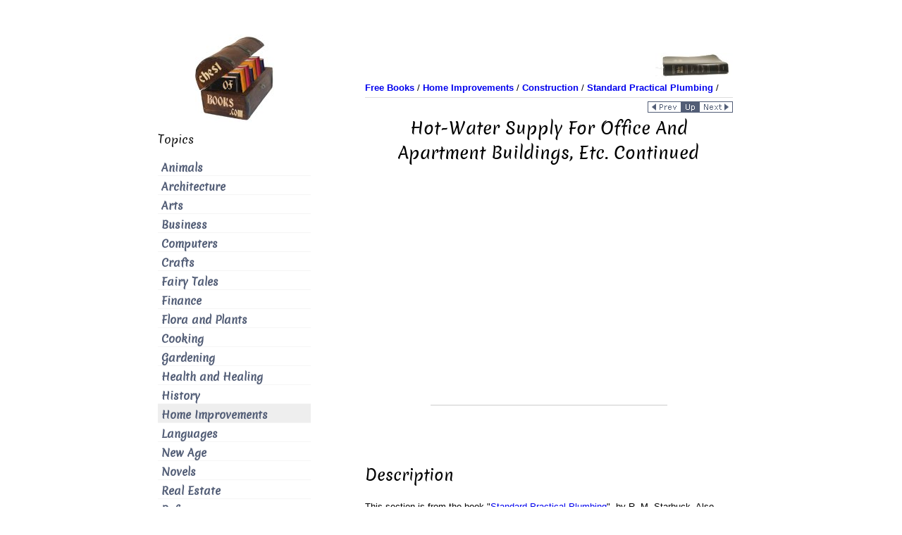

--- FILE ---
content_type: text/html
request_url: https://chestofbooks.com/home-improvement/construction/plumbing/Standard-Practical/Hot-Water-Supply-For-Office-And-Apartment-Buildings-Etc-Continued.html
body_size: 7034
content:
<!DOCTYPE HTML PUBLIC "-//W3C//DTD HTML 4.01 Transitional//EN"><html><head><meta name="viewport" content="width=device-width, initial-scale=1.0"><title>Hot-Water Supply For Office And Apartment Buildings, Etc. Continued</title><meta name="description" content="In the overhead system, as in the system of Fig. 313, the main flow pipe runs as directly as possible to the top floor, and then is run horizontally, drop risers being taken out wherever required, the..."><meta name="keywords" content="plumbing, construction, drainage, venting, ventilation, water supply, circulation, crafts, building, pipes, joints, traps"><meta name="classification" content="information"><meta http-equiv="Content-Type" content="text/html; charset=iso-8859-1"> <meta name="robots" content="index,follow"><meta property="og:image" content="https://chestofbooks.com/images/logo/chestofbooks-logo-large.jpg" /><meta itemprop="image" content="https://chestofbooks.com/images/logo/chestofbooks-logo-large.jpg"><meta name="twitter:image:src" content="https://chestofbooks.com/images/logo/chestofbooks-logo-large.jpg"><link rel="shortcut icon" href="../../../../images/favicon.ico" type="image/x-icon"><link href="../../../../style.css" rel="stylesheet" type="text/css" title="refstyle"><!-- adsense-analytics link: requires no code for this site --><!-- adsense page-level ads --><script data-ad-client="ca-pub-8889692424303178" async src="https://pagead2.googlesyndication.com/pagead/js/adsbygoogle.js"></script></head><body><a name="top"></a><div id="wrapper" class="clearfix" ><div class="container-fluid"><div class="row-fluid lum-equal-wrap"><!-- right box begin--><div id="content-right" class="span8 equal"><div class="content-inner"><div id="logo-wrapper" class="hidden-phone"><div style="float:right"><!-- camel begin --><img src="../../../../images/logo/books.jpg" border="0" alt="books" width="110" height="37" /><!-- camel end --></div></div><div id="breadcrumb"><div style="float:left"><!-- breadcrumb start --><a href="../../../.././index.html"><b>Free Books</b></a> / 
            <a href="../../.././index.html"><b>Home Improvements</b></a> / 
            <a href="../.././index.html"><b>Construction</b></a> / 
            <a href="./index.html"><b>Standard Practical Plumbing</b></a> / 
            <!-- breadcrumb end --></div></div><div style="clear: both"><hr style="margin:5px 0;"></div><div class="hidden-phone"><!-- local navigation begin --><div style="float:right"><a href="Chapter-XXVI-Hot-Water-Supply-For-Office-And-Apartment-Buildings-Etc.html"><img src="../../../../images/nav/page_prev.gif" alt="previous page: Chapter XXVI. Hot-Water Supply For Office And Apartment Buildings, Etc" border="0" width="48" height="16"></a><div class="visible-phone">&nbsp;&nbsp;</div><a href="./index.html"><img src="../../../../images/nav/page_parent.gif" alt="page up: Standard Practical Plumbing | R. M. Starbuck" border="0" height="16" width="25"></a><div class="visible-phone">&nbsp;&nbsp;</div><a href="Chapter-XXVII-The-Water-Lift-And-Its-Applications.html"><img src="../../../../images/nav/page_next.gif" alt="next page: Chapter XXVII. The Water Lift And Its Applications" border="0" width="48" height="16"></a></div><div style="clear: both"></div><!-- local navigation end --></div> <!-- class-hidden-phone ends --><h1 id="site-title">Hot-Water Supply For Office And Apartment Buildings, Etc. Continued</h1> <!-- content begin --><div class="index-section"><div align="center"><div class="hidden-phone"><script async src="https://pagead2.googlesyndication.com/pagead/js/adsbygoogle.js"></script><!-- above-the-fold ATF 336x280 --><ins class="adsbygoogle"
         style="display:inline-block;width:336px;height:280px"
         data-ad-client="ca-pub-8889692424303178"
         data-ad-slot="2331577659"></ins><script>
         (adsbygoogle = window.adsbygoogle || []).push({});
    </script></div><div class="visible-phone"><script async src="https://pagead2.googlesyndication.com/pagead/js/adsbygoogle.js"></script><!-- 320x100 --><ins class="adsbygoogle"
         style="display:inline-block;width:320px;height:100px"
         data-ad-client="ca-pub-8889692424303178"
         data-ad-slot="8258869365"></ins><script>
         (adsbygoogle = window.adsbygoogle || []).push({});
    </script></div></div><br clear="all"><br /><!-- AddThis Button BEGIN --><div class="addthis_toolbox addthis_default_style addthis_32x32_style"><a class="addthis_button_preferred_1"></a><a class="addthis_button_preferred_2"></a><a class="addthis_button_preferred_3"></a><a class="addthis_button_preferred_4"></a><a class="addthis_button_compact"></a><a class="addthis_counter addthis_bubble_style"></a></div><!-- AddThis Button END --><br /><h2>Description</h2><p>This section is from the book "<a href="index.html">Standard Practical Plumbing</a>", by R. M. Starbuck. Also available from Amazon: <a rel="nofollow" href="http://www.amazon.com/gp/product/B00087IW8W?ie=UTF8&amp;tag=theultimatlearna&amp;linkCode=as2&amp;camp=1789&amp;creative=9325&amp;creativeASIN=B00087IW8W">Standard practical plumbing</a>.</p><!-- google_ad_section_start --><h1>Hot-Water Supply For Office And Apartment Buildings, Etc. Continued</h1><div class="contentbody"><p>In the overhead system, as in the system of Fig. 313, the main flow pipe runs as directly as possible to the top floor, and then is run horizontally, drop risers being taken out wherever required, these pipes entering a main return in the basement, which carries the return water back to the boiler, the drop risers thus doing the work of flow and return. This system probably provides more evenly heated water than most other systems of supply.</p><p>A third hot-<a href="Chapter-XXI-Filtration-Of-Sewage-And-Water-Supply.html">water supply</a> system for large buildings is shown in Fig. 315, this system differing considerably from those already shown. The main flow pipe is carried from the boiler to such points as vertical risers are to be supplied, the main pitching upward from the boiler. These risers should connect at the top into a main horizontal line, to which a main vertical return connects, through which the water is carried back to the boiler. An automatic air valve should be placed at the highest point on the piping, to relieve the system of air-lock. On each vertical line, as shown, there should be a valve, by means of which the circulation of hot water may be equalized, in order to prevent different parts of the system from taking too large a share of hot water, to the detriment of other parts of the system.</p><img width="500" alt="Fig. 314.   Overhead System of Hot Water Supply for Office or Apartment Building." src="images/Fig-314-Overhead-System-of-Hot-Water-Supply-for-Office-o.jpg" height="775"><p>Fig. 314. - Overhead System of Hot Water Supply for Office or <a href="Chapter-XXVI-Hot-Water-Supply-For-Office-And-Apartment-Buildings-Etc.html">Apartment Building</a>.</p><img width="500" alt="Fig. 315.   Hot Water Supply for Office or Apartment Building." src="images/Fig-315-Hot-Water-Supply-for-Office-or-Apartment-Buildin.jpg" height="771"><p>Fig. 315. - Hot-Water Supply for Office or Apartment Building.</p><img width="389" alt="Fig. 316.   Section of Double Boiler." src="images/Fig-316-Section-of-Double-Boiler.jpg" height="800"><p>Fig. 316. - Section of Double Boiler.</p><p>In selecting the proper system of hot-water supply for a large building, as much judgment is needed as in the selection of the proper system of heating.</p><p>While one system under certain circumstances and conditions will perforin excellent service, another will fail entirely. If the plumber is well grounded in the principles of circulation, and a man of practical experience, he will usually be able to determine what system of supply under the given conditions will give the best results.</p><img width="500" alt="Fig. 317.   Hot Water Supply from Double Boiler." src="images/Fig-317-Hot-Water-Supply-from-Double-Boiler.jpg" height="771"><p>Fig. 317. - Hot Water Supply from Double Boiler.</p><p>The double boiler is a device which finds an important application in the hot-water supply systems of many high buildings in the large cities. It is very seldom used, however, in any but the largest cities.</p><p>In Fig. 316 is shown a sectional view of the double boiler, from which it will be seen that it consists of two boilers, one inside the other. The outer boiler is heated in the usual manner, and the inner boiler is heated by contact with the heated water of the outer boiler. The outer boiler is under direct pressure, and the inner boiler under tank pressure. It will be readily considered that in high buildings, running up many stories, the upper floors are sometimes above the height at which water under city pressure can reach. Even though this condition is not permanent, it often happens that during certain times of day the pressure which at other times is sufficient is so reduced that it cannot force water to the higher floors. It is under these conditions that the double boiler is made use of, as shown in Fig. 317.</p><img width="403" alt="Fig. 318.   Simple Form of Cut off." src="images/Fig-318-Simple-Form-of-Cut-off.jpg" height="455"><p>Fig. 318. - Simple Form of Cut-off.</p><p>The inner boiler supplies hot water to the upper floors under tank pressure, and the outer boiler supplies the lower floors under street pressure.</p><p>The attic storage tank must generally be supplied by means of a pump or <a href="Chapter-XXVII-The-Water-Lift-And-Its-Applications.html">water lift</a>.</p><img width="500" alt="Fig. 319.   Automatic Cut off." src="images/Fig-319-Automatic-Cut-off.jpg" height="338"><p>Fig. 319. - Automatic Cut-off.</p><p>The cross connection between the two boilers allows both to be fed with street pressure when the latter is high enough to reach the upper floors. At night when the pressure is high, this course may be adopted, thus saving the expense of pumping to the tank.</p><p>In Fig. 318 is shown a simple form of cut-off, a device often employed on double boiler work for the purpose of delivering into the distributing pipes a supply of water under either tank pressure or direct pressure, as the case may be.</p><p>The successful operation of this cut-off is entirely dependent on the attention and caution of the attendant in the opening and closing of the proper valves, and the occasional lack of care has resulted in casting this device away for automatic cut-offs, such as the one of Fig. 319.</p><p>In the latter, each of the four valves is rigidly attached to a system of levers, operated by a handle, the throwing of which either opens or closes the proper valves, thus obviating any mistakes.</p><p>The same work that is accomplished by the double boiler may be performed by two single boilers connected in the proper manner, as seen in Fig. 320.</p><p>In order to run the two boilers under different pressures the water front of each must be entirely separate from that of the other. Separate coils in the same heater may be used for this purpose. Special heaters having two separate heating surfaces may also be used. The general connections for this system are quite similar to those of Fig. 317. One boiler supplies the upper floors, and is therefore under tank pressure, while the other supplies the lower floors under street pressure.</p><p>It may be stated that double-boiler work is taken up by the author in his work entitled "Modern Plumbing Illustrated."</p><p>A very common difficulty that is encountered in many sections of the country, especially in the West, is the accumulation of lime in the range connections and piping. This trouble is serious enough in connection with the procuring of hot-water supplies for residences and <a href="Chapter-XVIII-Plumbing-For-Residences-Dwellings-Etc.html">dwellings</a>, but in the case of larger work, such as public or semipublic buildings, its existence results in much greater annoyance.</p><p>In some localities the only natural supply of water that can be obtained is hard water, strongly impregnated with lime, which it takes up in its passage through the soil. The depositing of lime takes place principally in hot-water pipes, although it also occurs in the cold-water pipes. When the lime has once begun to accumulate on the interior of a pipe, the accumulation increases rapidly, and often in a comparatively short time the pipe will become entirely filled. This condition is not only a source of much annoyance, but a source also of danger.</p><p>Many attempts have been made to clear pipes thus filled with various substances, but even though sometimes partially successful, such a cure does not produce permanent results. It is usually more satisfactory to replace the filled pipe with new pipe rather than to attempt to clean out the lime deposit.</p><img width="500" alt="Fig. 320.   Two Single Boilers Doing Work of Double Boiler." src="images/Fig-320-Two-Single-Boilers-Doing-Work-of-Double-Boiler.jpg" height="493"><p>Fig. 320. - Two Single Boilers Doing Work of Double Boiler.</p><p>Acids act on such deposits, as also caustic soda, but they constitute a harsh remedy, capable of doing harm as well as effecting the desired remedy.</p><p>Special patented devices for attachment to the range connection may be procured, which are claimed to prevent the choking of the pipes with lime.</p><p>It would seem, however, that these various devices and recipes were not along the proper lines, and that a much better plan would be to prevent the entrance of the impregnated water into the range connection, where most of the trouble from accumulation of lime occurs. Fig. 321 illustrates a method of this nature. According to this plan, two attic tanks are used, a small tank for rain water and larger tank for the hard water of the natural supply. It will be noted that no <a href="Chapter-XXIII-Range-Boilers-Theory-Of-Circulation.html">range boiler</a> is used.</p><p>A down supply line from the rain-water tank is connected directly to the water front, the flow pipe from which is carried up to the hard-water tank and connected to a heating coil located in the latter. After passing through this coil, the water passes back to the rain-water tank. This constitutes a complete system of circulation for the heating of the contents of the hard-water tank by means of the coil, the work being done by water free from lime, and thus avoiding the deposit of lime in the range connections. From the hard-water storage tank a line of hot-water supply is taken down to the various fixtures. It is an excellent plan to place blocks of limestone on the heating coil in the hard-water storage tank, as the lime in the water will deposit on such blocks in preference to the piping or sides of the tank. The use of these blocks will therefore aid greatly in keeping the tank and piping free of lime. If limestone is not at hand, oyster or clam shells will do the work. Shells placed in a tea kettle in which hard water is used will prevent the accumulation of lime inside.</p><p>While the method just described is the most effective one that has yet been suggested, there are two objections connected with its use that should be mentioned. In the first place, if the hard-water storage tank is open it cannot be made to heat to so high a temperature as the range boiler,' owing to the escape of heat from the exposed surface. In the second place, more or less steam must inevitably escape into the air, and in many cases this feature would be objectionable. Without doubt, however, the tank could in most cases be heated to a sufficiently high temperature for all ordinary purposes.</p><img width="500" alt="Fig. 321.   Method of Preventing Deposit of Lime in Range Connections." src="images/Fig-321-Method-of-Preventing-Deposit-of-Lime-in-Range-Co.jpg" height="786"><p>Fig. 321. - Method of Preventing Deposit of Lime in Range Connections.</p><p>There is no reason, however, why this tank cannot be sealed over, with a vent taken through the roof, which would in a large measure free it of its objectionable features.</p><p>Another method of preventing lime deposit is to use a range boiler having a coil, the water front being connected direct to the coil, but not otherwise connected to the boiler. The water front should be supplied with rain water, and from the high point on the flow pipe an expansion pipe should be carried to the tank.</p></div><!-- google_ad_section_end --><p>&nbsp</p><p>Continue to:</p><ul id="breadcrumb"><li>prev: <a href="Chapter-XXVI-Hot-Water-Supply-For-Office-And-Apartment-Buildings-Etc.html">Chapter XXVI. Hot-Water Supply For Office And Apartment Buildings, Etc</a></li><li><a href="index.html">Table of Contents</a></li><li>next: <a href="Chapter-XXVII-The-Water-Lift-And-Its-Applications.html">Chapter XXVII. The Water Lift And Its Applications</a></li></ul><div align="center"><br /><br /><script async src="https://pagead2.googlesyndication.com/pagead/js/adsbygoogle.js"></script><!-- ad_rect 300x600 new --><ins class="adsbygoogle"
         style="display:inline-block;width:300px;height:600px"
         data-ad-client="ca-pub-8889692424303178"
         data-ad-slot="1018495987"></ins><script>
         (adsbygoogle = window.adsbygoogle || []).push({});
    </script><br /></div><br /><br clear="all"></div><br><!-- content end --><br /><!-- AddThis Button BEGIN --><div class="addthis_toolbox addthis_default_style addthis_32x32_style"><a class="addthis_button_preferred_1"></a><a class="addthis_button_preferred_2"></a><a class="addthis_button_preferred_3"></a><a class="addthis_button_preferred_4"></a><a class="addthis_button_compact"></a><a class="addthis_counter addthis_bubble_style"></a></div><!-- AddThis Button END --><br /><div class="hidden-phone"><br /><hr></div><div align="right"><!-- Google CSE Search Box Begins --><form action="https://chestofbooks.com/search.html" id="cse-search-box"><div><input type="hidden" name="cx" value="000348145676127462126:njhvjbiv4do" /><input type="hidden" name="cof" value="FORID:11" /><input type="hidden" name="ie" value="UTF-8" /><input type="text" name="q" style="width: 90%; padding: 10px;" /><div class="visible-phone"><br/><br/></div><input type="submit" name="sa" value="Search" /></div></form><script type="text/javascript" async src="https://www.google.com/coop/cse/brand?form=cse-search-box&amp;lang=en"></script><!-- Google CSE Search Box Ends --></div><br/><br/><div><div style="float:left"><a href="#top"><img src="../../../../images/nav/page_top.gif" width="48" height="16" border="0" alt="TOP"></a></div><div style="float:right"><a href="Chapter-XXVI-Hot-Water-Supply-For-Office-And-Apartment-Buildings-Etc.html"><img src="../../../../images/nav/page_prev.gif" alt="previous page: Chapter XXVI. Hot-Water Supply For Office And Apartment Buildings, Etc" border="0" width="48" height="16"></a><div class="visible-phone">&nbsp;&nbsp;</div><a href="./index.html"><img src="../../../../images/nav/page_parent.gif" alt="page up: Standard Practical Plumbing | R. M. Starbuck" border="0" height="16" width="25"></a><div class="visible-phone">&nbsp;&nbsp;</div><a href="Chapter-XXVII-The-Water-Lift-And-Its-Applications.html"><img src="../../../../images/nav/page_next.gif" alt="next page: Chapter XXVII. The Water Lift And Its Applications" border="0" width="48" height="16"></a></div></div><div style="clear: both"></div></div></div><!-- right box end --><!-- left box begin --><div id="left-column" class="span4 equal"><div id="equal-well"><div id="logo-wrapper" class="hidden-phone"><a href="https://chestofbooks.com/"><img src="../../../../images/logo/chestofbooks.jpg" border="0" title="Chest of Books: Read Books Online" width="175" height="125"></a></div><nav class="main-navigation vertical-menu main-menu" role="navigation"><div class="module"><h3 class="sidebar-heading">Topics</h3><ul class="menu"> <li class="menu-item" title="Animals"><a href="../../../../animals/index.html">Animals</a></li> <li class="menu-item" title="Architecture"><a href="../../../../architecture/index.html">Architecture</a></li> <li class="menu-item" title="Arts"><a href="../../../../arts/index.html">Arts</a></li> <li class="menu-item" title="Business"><a href="../../../../business/index.html">Business</a></li> <li class="menu-item" title="Computers"><a href="../../../../computers/index.html">Computers</a></li> <li class="menu-item" title="Crafts"><a href="../../../../crafts/index.html">Crafts</a></li> <li class="menu-item" title="Fairy Tales"><a href="../../../../fairy-tale/index.html">Fairy Tales</a></li> <li class="menu-item" title="Finance"><a href="../../../../finance/index.html">Finance</a></li> <li class="menu-item" title="Flora and Plants"><a href="../../../../flora-plants/index.html">Flora and Plants</a></li> <li class="menu-item" title="Cooking"><a href="../../../../food/index.html">Cooking</a></li> <li class="menu-item" title="Gardening"><a href="../../../../gardening-horticulture/index.html">Gardening</a></li> <li class="menu-item" title="Health and Healing"><a href="../../../../health/index.html">Health and Healing</a></li> <li class="menu-item" title="History"><a href="../../../../history/index.html">History</a></li> <li class="current-menu-item" title="Home Improvements"><a href="../../../../home-improvement/index.html">Home Improvements</a></li> <li class="menu-item" title="Languages"><a href="../../../../languages/index.html">Languages</a></li> <li class="menu-item" title="New Age"><a href="../../../../new-age/index.html">New Age</a></li> <li class="menu-item" title="Novels"><a href="../../../../novel/index.html">Novels</a></li> <li class="menu-item" title="Real Estate"><a href="../../../../real-estate/index.html">Real Estate</a></li> <li class="menu-item" title="Reference"><a href="../../../../reference/index.html">Reference</a></li> <li class="menu-item" title="Religion"><a href="../../../../religion/index.html">Religion</a></li> <li class="menu-item" title="Science"><a href="../../../../science/index.html">Science</a></li> <li class="menu-item" title="Society"><a href="../../../../society/index.html">Society</a></li> <li class="menu-item" title="Sports"><a href="../../../../sports/index.html">Sports</a></li> <li class="menu-item" title="Travel"><a href="../../../../travel/index.html">Travel</a></li> <li class="menu-item" title="Outdoors"><a href="../../../../outdoors/index.html">Outdoors</a></li> </ul></div></nav><div class="hidden-phone"><br /><br /><!-- Google CSE Search Box Begins --><div align="center" id="search-2" class="module widget_search"><h3 class="sidebar-heading">Search</h3><form action="https://chestofbooks.com/search.html" id="cse-search-box"><div><input type="hidden" name="cx" value="000348145676127462126:njhvjbiv4do" /><input type="hidden" name="cof" value="FORID:11" /><input type="text" name="q" size="14" /><input type="submit" name="sa" value="Search" /></div></form></div><!-- Google CSE Search Box Ends --></div><div class="module"><h3 class="sidebar-heading">My Books</h3><div style="text-align:center; padding-top: 40px"><a rel="nofollow" href="http://smarturl.it/end-headaches"><img src="../../../../images/Headaches-Begone-Ebook-Cover-150x240.jpg" width="150" height="240" alt="Headaches Begone! A Systemic Approach To Healing Your Headaches"></a></div><div style="text-align:center; padding-top: 40px"><a rel="nofollow" href="http://smarturl.it/safe-bike-seat"><img src="../../../../images/Safe-Bike-Seats-Cover-150x240.jpg" width="150" height="240" alt="Don't Let Your Bike Seat Ruin Your Sex Life Book"></a></div></div><div class="module"><h3 class="sidebar-heading">Discover</h3><ul class="menu"> <li class="menu-item" title="Answers FAQ"><a href="https://stason.org/">Answers FAQ</a></li> </ul></div></div></div><!-- left box end --><!-- tailbox start --><div class="tailbox"></div><!-- tailbox end --></div><!-- end row-fluid for content columns --></div><!-- end container-fluid --></div><!-- end wrapper --><!-- footer (tail) starts --><div id="footer-menu-wrapper"><div class="container"><div class="row"><div id="footer-wrapper" class="span12" style="color:#abb3b4;"><aside id="footer"><div id="text-2" class="module widget_text"><div class="textwidget"><p></p></div></div></aside></div></div></div><div id="breadcrumb">
      [ <a rel="nofollow" href="../../../../privacy-policy.html">Privacy Policy</a> |
        <a rel="nofollow" href="../../../../terms-of-use.html">Terms of Use</a> |
        <a rel="nofollow" href="../../../../about.html">About Us</a> |
        <a rel="nofollow" href="../../../../search.html">Search</a> ]
      </div><p>&copy; 2007-2021 <a href="https://stasosphere.com/">StasoSphere.com</a></p></div><!-- footer (tail) ends--><!-- kind of AddThis async loading which works --><script>
(function() {
  var addthis_config = {"data_track_addressbar":true};
  var s = document.createElement('script');
  s.src = '//s7.addthis.com/js/300/addthis_widget.js#pubid=ra-4e8a4f827a180b12&amp;async=1&amp;domready=1';
  document.getElementsByTagName('head')[0].appendChild(s);
})();
</script><!-- BEGIN GA Script --><script>
  (function(i,s,o,g,r,a,m){i['GoogleAnalyticsObject']=r;i[r]=i[r]||function(){
  (i[r].q=i[r].q||[]).push(arguments)},i[r].l=1*new Date();a=s.createElement(o),
  m=s.getElementsByTagName(o)[0];a.async=1;a.src=g;m.parentNode.insertBefore(a,m)
  })(window,document,'script','https://www.google-analytics.com/analytics.js','ga');

  ga('create', 'UA-145457-10', 'auto');
  ga('send', 'pageview');

</script><!-- END GA Script --><!-- amazon one link --><script defer src="//z-na.amazon-adsystem.com/widgets/onejs?MarketPlace=US&adInstanceId=ae54343a-00ae-48b2-a7b3-1c65cfefb3f6"></script></body></html>

--- FILE ---
content_type: text/html; charset=utf-8
request_url: https://www.google.com/recaptcha/api2/aframe
body_size: 117
content:
<!DOCTYPE HTML><html><head><meta http-equiv="content-type" content="text/html; charset=UTF-8"></head><body><script nonce="bHBm2depFGeL49leIeDo4Q">/** Anti-fraud and anti-abuse applications only. See google.com/recaptcha */ try{var clients={'sodar':'https://pagead2.googlesyndication.com/pagead/sodar?'};window.addEventListener("message",function(a){try{if(a.source===window.parent){var b=JSON.parse(a.data);var c=clients[b['id']];if(c){var d=document.createElement('img');d.src=c+b['params']+'&rc='+(localStorage.getItem("rc::a")?sessionStorage.getItem("rc::b"):"");window.document.body.appendChild(d);sessionStorage.setItem("rc::e",parseInt(sessionStorage.getItem("rc::e")||0)+1);localStorage.setItem("rc::h",'1768593094851');}}}catch(b){}});window.parent.postMessage("_grecaptcha_ready", "*");}catch(b){}</script></body></html>